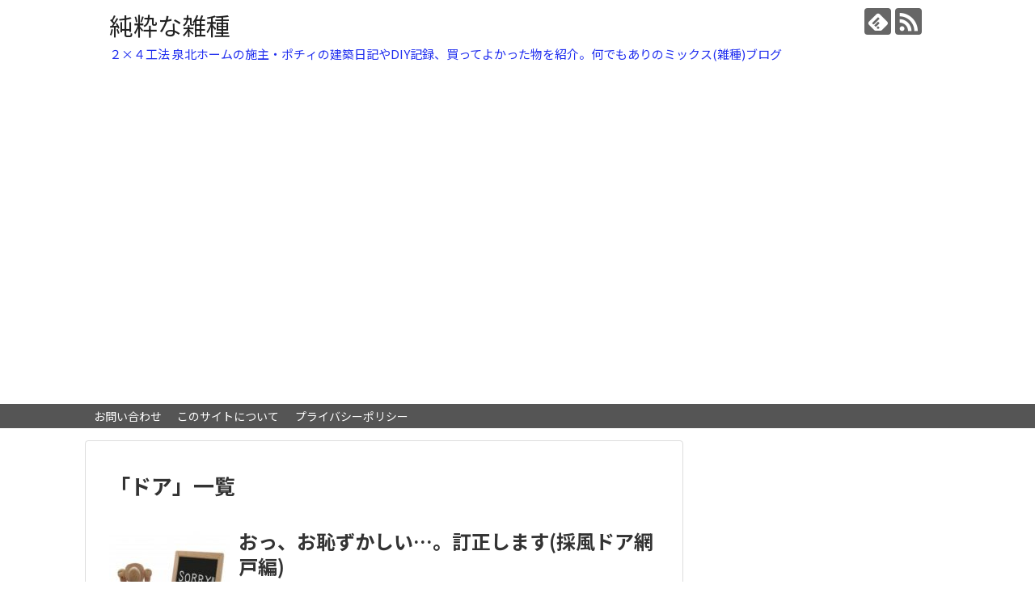

--- FILE ---
content_type: text/html; charset=UTF-8
request_url: https://solairian-boasorte.net/tag/%E3%83%89%E3%82%A2/
body_size: 15805
content:
<!DOCTYPE html>
<html dir="ltr" lang="ja">
<head>
<meta charset="UTF-8">
  <meta name="viewport" content="width=1280, maximum-scale=1, user-scalable=yes">
<link rel="alternate" type="application/rss+xml" title="純粋な雑種 RSS Feed" href="https://solairian-boasorte.net/feed/" />
<link rel="pingback" href="https://solairian-boasorte.net/xmlrpc.php" />
<meta name="robots" content="noindex,follow">
<meta name="description" content="「ドア」の記事一覧です。" />
<meta name="keywords" content="ドア" />
<!-- OGP -->
<meta property="og:type" content="website">
<meta property="og:description" content="「ドア」の記事一覧です。">
<meta property="og:title" content="ドア | 純粋な雑種 | 純粋な雑種">
<meta property="og:url" content="https://solairian-boasorte.net/tag/%e3%82%bb%e3%83%ac%e3%83%83%e3%82%bd%e5%a4%a7%e9%98%aa/">
<meta property="og:site_name" content="純粋な雑種">
<meta property="og:locale" content="ja_JP">
<!-- /OGP -->
<!-- Twitter Card -->
<meta name="twitter:card" content="summary">
<meta name="twitter:description" content="「ドア」の記事一覧です。">
<meta name="twitter:title" content="ドア | 純粋な雑種 | 純粋な雑種">
<meta name="twitter:url" content="https://solairian-boasorte.net/tag/%e3%82%bb%e3%83%ac%e3%83%83%e3%82%bd%e5%a4%a7%e9%98%aa/">
<meta name="twitter:domain" content="solairian-boasorte.net">
<!-- /Twitter Card -->

<script async src="//pagead2.googlesyndication.com/pagead/js/adsbygoogle.js"></script>
<script>
  (adsbygoogle = window.adsbygoogle || []).push({
    google_ad_client: "ca-pub-6167817499035992",
    enable_page_level_ads: true
  });
</script><title>ドア | 純粋な雑種</title>
	<style>img:is([sizes="auto" i], [sizes^="auto," i]) { contain-intrinsic-size: 3000px 1500px }</style>
	
		<!-- All in One SEO 4.8.1.1 - aioseo.com -->
	<meta name="robots" content="noindex, max-snippet:-1, max-image-preview:large, max-video-preview:-1" />
	<meta name="google-site-verification" content="EdzRm_LbBGr5VGaAu-XkauXtcAwzG6qA-jqtbBlm-hc" />
	<link rel="canonical" href="https://solairian-boasorte.net/tag/%e3%83%89%e3%82%a2/" />
	<meta name="generator" content="All in One SEO (AIOSEO) 4.8.1.1" />
		<script type="application/ld+json" class="aioseo-schema">
			{"@context":"https:\/\/schema.org","@graph":[{"@type":"BreadcrumbList","@id":"https:\/\/solairian-boasorte.net\/tag\/%E3%83%89%E3%82%A2\/#breadcrumblist","itemListElement":[{"@type":"ListItem","@id":"https:\/\/solairian-boasorte.net\/#listItem","position":1,"name":"\u5bb6","item":"https:\/\/solairian-boasorte.net\/","nextItem":{"@type":"ListItem","@id":"https:\/\/solairian-boasorte.net\/tag\/%e3%83%89%e3%82%a2\/#listItem","name":"\u30c9\u30a2"}},{"@type":"ListItem","@id":"https:\/\/solairian-boasorte.net\/tag\/%e3%83%89%e3%82%a2\/#listItem","position":2,"name":"\u30c9\u30a2","previousItem":{"@type":"ListItem","@id":"https:\/\/solairian-boasorte.net\/#listItem","name":"\u5bb6"}}]},{"@type":"CollectionPage","@id":"https:\/\/solairian-boasorte.net\/tag\/%E3%83%89%E3%82%A2\/#collectionpage","url":"https:\/\/solairian-boasorte.net\/tag\/%E3%83%89%E3%82%A2\/","name":"\u30c9\u30a2 | \u7d14\u7c8b\u306a\u96d1\u7a2e","inLanguage":"ja","isPartOf":{"@id":"https:\/\/solairian-boasorte.net\/#website"},"breadcrumb":{"@id":"https:\/\/solairian-boasorte.net\/tag\/%E3%83%89%E3%82%A2\/#breadcrumblist"}},{"@type":"Person","@id":"https:\/\/solairian-boasorte.net\/#person","name":"\u30dd\u30c1\u30a3","image":{"@type":"ImageObject","@id":"https:\/\/solairian-boasorte.net\/tag\/%E3%83%89%E3%82%A2\/#personImage","url":"https:\/\/secure.gravatar.com\/avatar\/5ee2b4f6edc5f319c43d13d1069b6292a21ed4868f9676ade850de4fd8e6f6ac?s=96&d=mm&r=g","width":96,"height":96,"caption":"\u30dd\u30c1\u30a3"}},{"@type":"WebSite","@id":"https:\/\/solairian-boasorte.net\/#website","url":"https:\/\/solairian-boasorte.net\/","name":"\u7d14\u7c8b\u306a\u96d1\u7a2e","description":"\uff12\u00d7\uff14\u5de5\u6cd5 \u6cc9\u5317\u30db\u30fc\u30e0\u306e\u65bd\u4e3b\u30fb\u30dd\u30c1\u30a3\u306e\u5efa\u7bc9\u65e5\u8a18\u3084DIY\u8a18\u9332\u3001\u8cb7\u3063\u3066\u3088\u304b\u3063\u305f\u7269\u3092\u7d39\u4ecb\u3002\u4f55\u3067\u3082\u3042\u308a\u306e\u30df\u30c3\u30af\u30b9(\u96d1\u7a2e)\u30d6\u30ed\u30b0","inLanguage":"ja","publisher":{"@id":"https:\/\/solairian-boasorte.net\/#person"}}]}
		</script>
		<!-- All in One SEO -->

<link rel='dns-prefetch' href='//webfonts.xserver.jp' />
<link rel='dns-prefetch' href='//fonts.googleapis.com' />
<link rel='dns-prefetch' href='//v0.wordpress.com' />
<link rel="alternate" type="application/rss+xml" title="純粋な雑種 &raquo; フィード" href="https://solairian-boasorte.net/feed/" />
<link rel="alternate" type="application/rss+xml" title="純粋な雑種 &raquo; コメントフィード" href="https://solairian-boasorte.net/comments/feed/" />
<link rel="alternate" type="application/rss+xml" title="純粋な雑種 &raquo; ドア タグのフィード" href="https://solairian-boasorte.net/tag/%e3%83%89%e3%82%a2/feed/" />
		<!-- This site uses the Google Analytics by MonsterInsights plugin v8.20.1 - Using Analytics tracking - https://www.monsterinsights.com/ -->
		<!-- Note: MonsterInsights is not currently configured on this site. The site owner needs to authenticate with Google Analytics in the MonsterInsights settings panel. -->
					<!-- No tracking code set -->
				<!-- / Google Analytics by MonsterInsights -->
		<script type="text/javascript">
/* <![CDATA[ */
window._wpemojiSettings = {"baseUrl":"https:\/\/s.w.org\/images\/core\/emoji\/16.0.1\/72x72\/","ext":".png","svgUrl":"https:\/\/s.w.org\/images\/core\/emoji\/16.0.1\/svg\/","svgExt":".svg","source":{"concatemoji":"https:\/\/solairian-boasorte.net\/wp-includes\/js\/wp-emoji-release.min.js"}};
/*! This file is auto-generated */
!function(s,n){var o,i,e;function c(e){try{var t={supportTests:e,timestamp:(new Date).valueOf()};sessionStorage.setItem(o,JSON.stringify(t))}catch(e){}}function p(e,t,n){e.clearRect(0,0,e.canvas.width,e.canvas.height),e.fillText(t,0,0);var t=new Uint32Array(e.getImageData(0,0,e.canvas.width,e.canvas.height).data),a=(e.clearRect(0,0,e.canvas.width,e.canvas.height),e.fillText(n,0,0),new Uint32Array(e.getImageData(0,0,e.canvas.width,e.canvas.height).data));return t.every(function(e,t){return e===a[t]})}function u(e,t){e.clearRect(0,0,e.canvas.width,e.canvas.height),e.fillText(t,0,0);for(var n=e.getImageData(16,16,1,1),a=0;a<n.data.length;a++)if(0!==n.data[a])return!1;return!0}function f(e,t,n,a){switch(t){case"flag":return n(e,"\ud83c\udff3\ufe0f\u200d\u26a7\ufe0f","\ud83c\udff3\ufe0f\u200b\u26a7\ufe0f")?!1:!n(e,"\ud83c\udde8\ud83c\uddf6","\ud83c\udde8\u200b\ud83c\uddf6")&&!n(e,"\ud83c\udff4\udb40\udc67\udb40\udc62\udb40\udc65\udb40\udc6e\udb40\udc67\udb40\udc7f","\ud83c\udff4\u200b\udb40\udc67\u200b\udb40\udc62\u200b\udb40\udc65\u200b\udb40\udc6e\u200b\udb40\udc67\u200b\udb40\udc7f");case"emoji":return!a(e,"\ud83e\udedf")}return!1}function g(e,t,n,a){var r="undefined"!=typeof WorkerGlobalScope&&self instanceof WorkerGlobalScope?new OffscreenCanvas(300,150):s.createElement("canvas"),o=r.getContext("2d",{willReadFrequently:!0}),i=(o.textBaseline="top",o.font="600 32px Arial",{});return e.forEach(function(e){i[e]=t(o,e,n,a)}),i}function t(e){var t=s.createElement("script");t.src=e,t.defer=!0,s.head.appendChild(t)}"undefined"!=typeof Promise&&(o="wpEmojiSettingsSupports",i=["flag","emoji"],n.supports={everything:!0,everythingExceptFlag:!0},e=new Promise(function(e){s.addEventListener("DOMContentLoaded",e,{once:!0})}),new Promise(function(t){var n=function(){try{var e=JSON.parse(sessionStorage.getItem(o));if("object"==typeof e&&"number"==typeof e.timestamp&&(new Date).valueOf()<e.timestamp+604800&&"object"==typeof e.supportTests)return e.supportTests}catch(e){}return null}();if(!n){if("undefined"!=typeof Worker&&"undefined"!=typeof OffscreenCanvas&&"undefined"!=typeof URL&&URL.createObjectURL&&"undefined"!=typeof Blob)try{var e="postMessage("+g.toString()+"("+[JSON.stringify(i),f.toString(),p.toString(),u.toString()].join(",")+"));",a=new Blob([e],{type:"text/javascript"}),r=new Worker(URL.createObjectURL(a),{name:"wpTestEmojiSupports"});return void(r.onmessage=function(e){c(n=e.data),r.terminate(),t(n)})}catch(e){}c(n=g(i,f,p,u))}t(n)}).then(function(e){for(var t in e)n.supports[t]=e[t],n.supports.everything=n.supports.everything&&n.supports[t],"flag"!==t&&(n.supports.everythingExceptFlag=n.supports.everythingExceptFlag&&n.supports[t]);n.supports.everythingExceptFlag=n.supports.everythingExceptFlag&&!n.supports.flag,n.DOMReady=!1,n.readyCallback=function(){n.DOMReady=!0}}).then(function(){return e}).then(function(){var e;n.supports.everything||(n.readyCallback(),(e=n.source||{}).concatemoji?t(e.concatemoji):e.wpemoji&&e.twemoji&&(t(e.twemoji),t(e.wpemoji)))}))}((window,document),window._wpemojiSettings);
/* ]]> */
</script>
<link rel='stylesheet' id='simplicity-style-css' href='https://solairian-boasorte.net/wp-content/themes/simplicity2/style.css' type='text/css' media='all' />
<link rel='stylesheet' id='responsive-style-css' href='https://solairian-boasorte.net/wp-content/themes/simplicity2/css/responsive-pc.css' type='text/css' media='all' />
<link rel='stylesheet' id='skin-style-css' href='https://solairian-boasorte.net/wp-content/themes/simplicity2/skins/large-picture-header/style.css' type='text/css' media='all' />
<link rel='stylesheet' id='font-awesome-style-css' href='https://solairian-boasorte.net/wp-content/themes/simplicity2/webfonts/css/font-awesome.min.css' type='text/css' media='all' />
<link rel='stylesheet' id='icomoon-style-css' href='https://solairian-boasorte.net/wp-content/themes/simplicity2/webfonts/icomoon/style.css' type='text/css' media='all' />
<link crossorigin="anonymous" rel='stylesheet' id='google-fonts-notosansjp-css' href='https://fonts.googleapis.com/earlyaccess/notosansjp.css' type='text/css' media='all' />
<link rel='stylesheet' id='extension-style-css' href='https://solairian-boasorte.net/wp-content/themes/simplicity2/css/extension.css' type='text/css' media='all' />
<style id='extension-style-inline-css' type='text/css'>
#site-description{color:#212fef}#sharebar{margin-left:-120px}#h-top{min-height:500px}.ad-space{text-align:center}@media screen and (max-width:639px){.article br{display:block}}body{font-family:'Noto Sans JP'}
</style>
<link rel='stylesheet' id='child-style-css' href='https://solairian-boasorte.net/wp-content/themes/simplicity2-child/style.css' type='text/css' media='all' />
<link rel='stylesheet' id='print-style-css' href='https://solairian-boasorte.net/wp-content/themes/simplicity2/css/print.css' type='text/css' media='print' />
<style id='wp-emoji-styles-inline-css' type='text/css'>

	img.wp-smiley, img.emoji {
		display: inline !important;
		border: none !important;
		box-shadow: none !important;
		height: 1em !important;
		width: 1em !important;
		margin: 0 0.07em !important;
		vertical-align: -0.1em !important;
		background: none !important;
		padding: 0 !important;
	}
</style>
<link rel='stylesheet' id='wp-block-library-css' href='https://solairian-boasorte.net/wp-includes/css/dist/block-library/style.min.css' type='text/css' media='all' />
<style id='wp-block-library-inline-css' type='text/css'>
.has-text-align-justify{text-align:justify;}
</style>
<style id='classic-theme-styles-inline-css' type='text/css'>
/*! This file is auto-generated */
.wp-block-button__link{color:#fff;background-color:#32373c;border-radius:9999px;box-shadow:none;text-decoration:none;padding:calc(.667em + 2px) calc(1.333em + 2px);font-size:1.125em}.wp-block-file__button{background:#32373c;color:#fff;text-decoration:none}
</style>
<link rel='stylesheet' id='mediaelement-css' href='https://solairian-boasorte.net/wp-includes/js/mediaelement/mediaelementplayer-legacy.min.css' type='text/css' media='all' />
<link rel='stylesheet' id='wp-mediaelement-css' href='https://solairian-boasorte.net/wp-includes/js/mediaelement/wp-mediaelement.min.css' type='text/css' media='all' />
<style id='global-styles-inline-css' type='text/css'>
:root{--wp--preset--aspect-ratio--square: 1;--wp--preset--aspect-ratio--4-3: 4/3;--wp--preset--aspect-ratio--3-4: 3/4;--wp--preset--aspect-ratio--3-2: 3/2;--wp--preset--aspect-ratio--2-3: 2/3;--wp--preset--aspect-ratio--16-9: 16/9;--wp--preset--aspect-ratio--9-16: 9/16;--wp--preset--color--black: #000000;--wp--preset--color--cyan-bluish-gray: #abb8c3;--wp--preset--color--white: #ffffff;--wp--preset--color--pale-pink: #f78da7;--wp--preset--color--vivid-red: #cf2e2e;--wp--preset--color--luminous-vivid-orange: #ff6900;--wp--preset--color--luminous-vivid-amber: #fcb900;--wp--preset--color--light-green-cyan: #7bdcb5;--wp--preset--color--vivid-green-cyan: #00d084;--wp--preset--color--pale-cyan-blue: #8ed1fc;--wp--preset--color--vivid-cyan-blue: #0693e3;--wp--preset--color--vivid-purple: #9b51e0;--wp--preset--gradient--vivid-cyan-blue-to-vivid-purple: linear-gradient(135deg,rgba(6,147,227,1) 0%,rgb(155,81,224) 100%);--wp--preset--gradient--light-green-cyan-to-vivid-green-cyan: linear-gradient(135deg,rgb(122,220,180) 0%,rgb(0,208,130) 100%);--wp--preset--gradient--luminous-vivid-amber-to-luminous-vivid-orange: linear-gradient(135deg,rgba(252,185,0,1) 0%,rgba(255,105,0,1) 100%);--wp--preset--gradient--luminous-vivid-orange-to-vivid-red: linear-gradient(135deg,rgba(255,105,0,1) 0%,rgb(207,46,46) 100%);--wp--preset--gradient--very-light-gray-to-cyan-bluish-gray: linear-gradient(135deg,rgb(238,238,238) 0%,rgb(169,184,195) 100%);--wp--preset--gradient--cool-to-warm-spectrum: linear-gradient(135deg,rgb(74,234,220) 0%,rgb(151,120,209) 20%,rgb(207,42,186) 40%,rgb(238,44,130) 60%,rgb(251,105,98) 80%,rgb(254,248,76) 100%);--wp--preset--gradient--blush-light-purple: linear-gradient(135deg,rgb(255,206,236) 0%,rgb(152,150,240) 100%);--wp--preset--gradient--blush-bordeaux: linear-gradient(135deg,rgb(254,205,165) 0%,rgb(254,45,45) 50%,rgb(107,0,62) 100%);--wp--preset--gradient--luminous-dusk: linear-gradient(135deg,rgb(255,203,112) 0%,rgb(199,81,192) 50%,rgb(65,88,208) 100%);--wp--preset--gradient--pale-ocean: linear-gradient(135deg,rgb(255,245,203) 0%,rgb(182,227,212) 50%,rgb(51,167,181) 100%);--wp--preset--gradient--electric-grass: linear-gradient(135deg,rgb(202,248,128) 0%,rgb(113,206,126) 100%);--wp--preset--gradient--midnight: linear-gradient(135deg,rgb(2,3,129) 0%,rgb(40,116,252) 100%);--wp--preset--font-size--small: 13px;--wp--preset--font-size--medium: 20px;--wp--preset--font-size--large: 36px;--wp--preset--font-size--x-large: 42px;--wp--preset--spacing--20: 0.44rem;--wp--preset--spacing--30: 0.67rem;--wp--preset--spacing--40: 1rem;--wp--preset--spacing--50: 1.5rem;--wp--preset--spacing--60: 2.25rem;--wp--preset--spacing--70: 3.38rem;--wp--preset--spacing--80: 5.06rem;--wp--preset--shadow--natural: 6px 6px 9px rgba(0, 0, 0, 0.2);--wp--preset--shadow--deep: 12px 12px 50px rgba(0, 0, 0, 0.4);--wp--preset--shadow--sharp: 6px 6px 0px rgba(0, 0, 0, 0.2);--wp--preset--shadow--outlined: 6px 6px 0px -3px rgba(255, 255, 255, 1), 6px 6px rgba(0, 0, 0, 1);--wp--preset--shadow--crisp: 6px 6px 0px rgba(0, 0, 0, 1);}:where(.is-layout-flex){gap: 0.5em;}:where(.is-layout-grid){gap: 0.5em;}body .is-layout-flex{display: flex;}.is-layout-flex{flex-wrap: wrap;align-items: center;}.is-layout-flex > :is(*, div){margin: 0;}body .is-layout-grid{display: grid;}.is-layout-grid > :is(*, div){margin: 0;}:where(.wp-block-columns.is-layout-flex){gap: 2em;}:where(.wp-block-columns.is-layout-grid){gap: 2em;}:where(.wp-block-post-template.is-layout-flex){gap: 1.25em;}:where(.wp-block-post-template.is-layout-grid){gap: 1.25em;}.has-black-color{color: var(--wp--preset--color--black) !important;}.has-cyan-bluish-gray-color{color: var(--wp--preset--color--cyan-bluish-gray) !important;}.has-white-color{color: var(--wp--preset--color--white) !important;}.has-pale-pink-color{color: var(--wp--preset--color--pale-pink) !important;}.has-vivid-red-color{color: var(--wp--preset--color--vivid-red) !important;}.has-luminous-vivid-orange-color{color: var(--wp--preset--color--luminous-vivid-orange) !important;}.has-luminous-vivid-amber-color{color: var(--wp--preset--color--luminous-vivid-amber) !important;}.has-light-green-cyan-color{color: var(--wp--preset--color--light-green-cyan) !important;}.has-vivid-green-cyan-color{color: var(--wp--preset--color--vivid-green-cyan) !important;}.has-pale-cyan-blue-color{color: var(--wp--preset--color--pale-cyan-blue) !important;}.has-vivid-cyan-blue-color{color: var(--wp--preset--color--vivid-cyan-blue) !important;}.has-vivid-purple-color{color: var(--wp--preset--color--vivid-purple) !important;}.has-black-background-color{background-color: var(--wp--preset--color--black) !important;}.has-cyan-bluish-gray-background-color{background-color: var(--wp--preset--color--cyan-bluish-gray) !important;}.has-white-background-color{background-color: var(--wp--preset--color--white) !important;}.has-pale-pink-background-color{background-color: var(--wp--preset--color--pale-pink) !important;}.has-vivid-red-background-color{background-color: var(--wp--preset--color--vivid-red) !important;}.has-luminous-vivid-orange-background-color{background-color: var(--wp--preset--color--luminous-vivid-orange) !important;}.has-luminous-vivid-amber-background-color{background-color: var(--wp--preset--color--luminous-vivid-amber) !important;}.has-light-green-cyan-background-color{background-color: var(--wp--preset--color--light-green-cyan) !important;}.has-vivid-green-cyan-background-color{background-color: var(--wp--preset--color--vivid-green-cyan) !important;}.has-pale-cyan-blue-background-color{background-color: var(--wp--preset--color--pale-cyan-blue) !important;}.has-vivid-cyan-blue-background-color{background-color: var(--wp--preset--color--vivid-cyan-blue) !important;}.has-vivid-purple-background-color{background-color: var(--wp--preset--color--vivid-purple) !important;}.has-black-border-color{border-color: var(--wp--preset--color--black) !important;}.has-cyan-bluish-gray-border-color{border-color: var(--wp--preset--color--cyan-bluish-gray) !important;}.has-white-border-color{border-color: var(--wp--preset--color--white) !important;}.has-pale-pink-border-color{border-color: var(--wp--preset--color--pale-pink) !important;}.has-vivid-red-border-color{border-color: var(--wp--preset--color--vivid-red) !important;}.has-luminous-vivid-orange-border-color{border-color: var(--wp--preset--color--luminous-vivid-orange) !important;}.has-luminous-vivid-amber-border-color{border-color: var(--wp--preset--color--luminous-vivid-amber) !important;}.has-light-green-cyan-border-color{border-color: var(--wp--preset--color--light-green-cyan) !important;}.has-vivid-green-cyan-border-color{border-color: var(--wp--preset--color--vivid-green-cyan) !important;}.has-pale-cyan-blue-border-color{border-color: var(--wp--preset--color--pale-cyan-blue) !important;}.has-vivid-cyan-blue-border-color{border-color: var(--wp--preset--color--vivid-cyan-blue) !important;}.has-vivid-purple-border-color{border-color: var(--wp--preset--color--vivid-purple) !important;}.has-vivid-cyan-blue-to-vivid-purple-gradient-background{background: var(--wp--preset--gradient--vivid-cyan-blue-to-vivid-purple) !important;}.has-light-green-cyan-to-vivid-green-cyan-gradient-background{background: var(--wp--preset--gradient--light-green-cyan-to-vivid-green-cyan) !important;}.has-luminous-vivid-amber-to-luminous-vivid-orange-gradient-background{background: var(--wp--preset--gradient--luminous-vivid-amber-to-luminous-vivid-orange) !important;}.has-luminous-vivid-orange-to-vivid-red-gradient-background{background: var(--wp--preset--gradient--luminous-vivid-orange-to-vivid-red) !important;}.has-very-light-gray-to-cyan-bluish-gray-gradient-background{background: var(--wp--preset--gradient--very-light-gray-to-cyan-bluish-gray) !important;}.has-cool-to-warm-spectrum-gradient-background{background: var(--wp--preset--gradient--cool-to-warm-spectrum) !important;}.has-blush-light-purple-gradient-background{background: var(--wp--preset--gradient--blush-light-purple) !important;}.has-blush-bordeaux-gradient-background{background: var(--wp--preset--gradient--blush-bordeaux) !important;}.has-luminous-dusk-gradient-background{background: var(--wp--preset--gradient--luminous-dusk) !important;}.has-pale-ocean-gradient-background{background: var(--wp--preset--gradient--pale-ocean) !important;}.has-electric-grass-gradient-background{background: var(--wp--preset--gradient--electric-grass) !important;}.has-midnight-gradient-background{background: var(--wp--preset--gradient--midnight) !important;}.has-small-font-size{font-size: var(--wp--preset--font-size--small) !important;}.has-medium-font-size{font-size: var(--wp--preset--font-size--medium) !important;}.has-large-font-size{font-size: var(--wp--preset--font-size--large) !important;}.has-x-large-font-size{font-size: var(--wp--preset--font-size--x-large) !important;}
:where(.wp-block-post-template.is-layout-flex){gap: 1.25em;}:where(.wp-block-post-template.is-layout-grid){gap: 1.25em;}
:where(.wp-block-columns.is-layout-flex){gap: 2em;}:where(.wp-block-columns.is-layout-grid){gap: 2em;}
:root :where(.wp-block-pullquote){font-size: 1.5em;line-height: 1.6;}
</style>
<link rel='stylesheet' id='toc-screen-css' href='https://solairian-boasorte.net/wp-content/plugins/table-of-contents-plus/screen.min.css' type='text/css' media='all' />
<style id='akismet-widget-style-inline-css' type='text/css'>

			.a-stats {
				--akismet-color-mid-green: #357b49;
				--akismet-color-white: #fff;
				--akismet-color-light-grey: #f6f7f7;

				max-width: 350px;
				width: auto;
			}

			.a-stats * {
				all: unset;
				box-sizing: border-box;
			}

			.a-stats strong {
				font-weight: 600;
			}

			.a-stats a.a-stats__link,
			.a-stats a.a-stats__link:visited,
			.a-stats a.a-stats__link:active {
				background: var(--akismet-color-mid-green);
				border: none;
				box-shadow: none;
				border-radius: 8px;
				color: var(--akismet-color-white);
				cursor: pointer;
				display: block;
				font-family: -apple-system, BlinkMacSystemFont, 'Segoe UI', 'Roboto', 'Oxygen-Sans', 'Ubuntu', 'Cantarell', 'Helvetica Neue', sans-serif;
				font-weight: 500;
				padding: 12px;
				text-align: center;
				text-decoration: none;
				transition: all 0.2s ease;
			}

			/* Extra specificity to deal with TwentyTwentyOne focus style */
			.widget .a-stats a.a-stats__link:focus {
				background: var(--akismet-color-mid-green);
				color: var(--akismet-color-white);
				text-decoration: none;
			}

			.a-stats a.a-stats__link:hover {
				filter: brightness(110%);
				box-shadow: 0 4px 12px rgba(0, 0, 0, 0.06), 0 0 2px rgba(0, 0, 0, 0.16);
			}

			.a-stats .count {
				color: var(--akismet-color-white);
				display: block;
				font-size: 1.5em;
				line-height: 1.4;
				padding: 0 13px;
				white-space: nowrap;
			}
		
</style>
<link rel='stylesheet' id='amazonjs-css' href='https://solairian-boasorte.net/wp-content/plugins/amazonjs/css/amazonjs.css' type='text/css' media='all' />
<link rel='stylesheet' id='jetpack_css-css' href='https://solairian-boasorte.net/wp-content/plugins/jetpack/css/jetpack.css' type='text/css' media='all' />
<script type="text/javascript" src="https://solairian-boasorte.net/wp-includes/js/jquery/jquery.min.js" id="jquery-core-js"></script>
<script type="text/javascript" src="https://solairian-boasorte.net/wp-includes/js/jquery/jquery-migrate.min.js" id="jquery-migrate-js"></script>
<script type="text/javascript" src="//webfonts.xserver.jp/js/xserverv3.js?fadein=0" id="typesquare_std-js"></script>

<link rel="stylesheet" href="https://solairian-boasorte.net/wp-content/plugins/count-per-day/counter.css" type="text/css" />
<style type='text/css'>img#wpstats{display:none}</style>
		<style type="text/css">.broken_link, a.broken_link {
	text-decoration: line-through;
}</style><!-- この URL で利用できる AMP HTML バージョンはありません。 --><link rel="icon" href="https://solairian-boasorte.net/wp-content/uploads/cropped-peanuts-pi-727cc72746b75dc49cad8b0312aca24b-40c157bb6f-2-e1505917288394-100x100.jpg" sizes="32x32" />
<link rel="icon" href="https://solairian-boasorte.net/wp-content/uploads/cropped-peanuts-pi-727cc72746b75dc49cad8b0312aca24b-40c157bb6f-2-e1505917288394-300x300.jpg" sizes="192x192" />
<link rel="apple-touch-icon" href="https://solairian-boasorte.net/wp-content/uploads/cropped-peanuts-pi-727cc72746b75dc49cad8b0312aca24b-40c157bb6f-2-e1505917288394-300x300.jpg" />
<meta name="msapplication-TileImage" content="https://solairian-boasorte.net/wp-content/uploads/cropped-peanuts-pi-727cc72746b75dc49cad8b0312aca24b-40c157bb6f-2-e1505917288394-300x300.jpg" />
<style id="sccss">.cstmreba {
	width: 98%;
	height:auto;
	margin:36px 0;
	font-family:'Lucida Grande','Hiragino Kaku Gothic ProN',Helvetica, Meiryo, sans-serif;
	line-height: 1.5;
	word-wrap: break-word;
	box-sizing: border-box;
	display: block;
}
.cstmreba a {
	transition: 0.8s ;
	color:#285EFF; /* テキストリンクカラー */
}
.cstmreba a:hover {
	color:#FFCA28; /* テキストリンクカラー(マウスオーバー時) */
}
.booklink-box, .kaerebalink-box, .tomarebalink-box {
	width: 100%;
	background-color: #fff;  /* 全体の背景カラー */
	overflow: hidden;
	border-radius: 0px;
	box-sizing: border-box;
	padding: 12px 8px;
}
/* サムネイル画像ボックス */
.booklink-image,
.kaerebalink-image,
.tomarebalink-image {
	width:150px;
	float:left;
	margin:0 14px 0 0;
	text-align: center;
}
.booklink-image a,
.kaerebalink-image a,
.tomarebalink-image a {
	width:100%;
	display:block;
}
/* サムネイル画像 */
.booklink-image a img, .kaerebalink-image a img, .tomarebalink-image a img {
	margin:0 ;
	padding: 0;
	text-align:center;
}
.booklink-info, .kaerebalink-info, .tomarebalink-info {
	overflow:hidden;
	line-height:170%;
	color: #333;
}
/* infoボックス内リンク下線非表示 */
.booklink-info a,
.kaerebalink-info a,
.tomarebalink-info a {
	text-decoration: none;	
}
/* 作品・商品・ホテル名 リンク */
.booklink-name>a,
.kaerebalink-name>a,
.tomarebalink-name>a {
	border-bottom: 1px dotted ;
	font-size:16px;
}
/* powered by */
.booklink-powered-date,
.kaerebalink-powered-date,
.tomarebalink-powered-date {
	font-size:10px;
	line-height:150%;
}
.booklink-powered-date a,
.kaerebalink-powered-date a,
.tomarebalink-powered-date a {
	border-bottom: 1px dotted ;
	color: #333;
}
.booklink-powered-date a:hover,
.kaerebalink-powered-date a:hover,
.tomarebalink-powered-date a:hover {
	color:#333;
}
/* 著者・住所 */
.booklink-detail, .kaerebalink-detail, .tomarebalink-address {
	font-size:12px;
}
.kaerebalink-link1 img, .booklink-link2 img, .tomarebalink-link1 img {
	display:none !important;
}
.kaerebalink-link1, .booklink-link2, .tomarebalink-link1 {
	display: inline-block;
	width: 100%;
	margin-top: 5px;
}
.booklink-link2>div, 
.kaerebalink-link1>div, 
.tomarebalink-link1>div {
	float:left;
	width:31%;
	min-width:125px;
	margin:0.5% 1%;
}
/***** ボタンデザインここから ******/
.booklink-link2 a, 
.kaerebalink-link1 a,
.tomarebalink-link1 a {
	width: 100%;
	display: inline-block;
	text-align: center;
	box-sizing: border-box;
	font-size: 13px;
	font-weight: bold;
	line-height: 180%;
	padding:3% 1%;
	margin: 1px 0;
	border-radius: 4px;
	box-shadow: 0 2px 0 #ccc;
	background: -moz-linear-gradient(top,#fafafa,#EEE);
	background: -webkit-gradient(linear, left top, left bottom, from(#fafafa), to(#eee));
}
.booklink-link2 a:hover,
.kaerebalink-link1 a:hover,
.tomarebalink-link1 a:hover {
	text-decoration: underline;
}
/* トマレバ */
.tomarebalink-link1 .shoplinkrakuten a { color: #76ae25; }/* 楽天トラベル */
.tomarebalink-link1 .shoplinkjalan a { color: #ff7a15; }/* じゃらん */
.tomarebalink-link1 .shoplinkjtb a { color: #c81528; }/* JTB */
.tomarebalink-link1 .shoplinkknt a { color: #0b499d; }/* KNT */
.tomarebalink-link1 .shoplinkikyu a { color: #bf9500; }/* 一休 */
.tomarebalink-link1 .shoplinkrurubu a { color: #000066; }/* るるぶ */
.tomarebalink-link1 .shoplinkyahoo a { color: #ff0033; }/* Yahoo!トラベル */
/* カエレバ */
.kaerebalink-link1 .shoplinkyahoo a {color:#ff0033;} /* Yahoo!ショッピング */
.kaerebalink-link1 .shoplinkbellemaison a { color:#84be24 ; }	/* ベルメゾン */
.kaerebalink-link1 .shoplinkcecile a { color:#8d124b; } /* セシール */ 
.kaerebalink-link1 .shoplinkkakakucom a {color:#314995;} /* 価格コム */
/* ヨメレバ */
.booklink-link2 .shoplinkkindle a { color:#007dcd;} /* Kindle */
.booklink-link2 .shoplinkrakukobo a{ color:#d50000; } /* 楽天kobo */
.booklink-link2  .shoplinkbk1 a { color:#0085cd; } /* honto */
.booklink-link2 .shoplinkehon a { color:#2a2c6d; } /* ehon */
.booklink-link2 .shoplinkkino a { color:#003e92; } /* 紀伊國屋書店 */
.booklink-link2 .shoplinktoshokan a { color:#333333; } /* 図書館 */
/* カエレバ・ヨメレバ共通 */
.kaerebalink-link1 .shoplinkamazon a, 
.booklink-link2 .shoplinkamazon a { color:#FF9901; } /* Amazon */
.kaerebalink-link1 .shoplinkrakuten a , 
.booklink-link2 .shoplinkrakuten a { color: #c20004; } /* 楽天 */
.kaerebalink-link1 .shoplinkseven a, 
.booklink-link2 .shoplinkseven a { color:#225496;} /* 7net */
/***** ボタンデザインここまで ******/
.booklink-footer {
	clear:both;
}
/***  解像度480px以下のスタイル ***/
@media screen and (max-width:480px){
.booklink-image,
.kaerebalink-image,
.tomarebalink-image {
	width:100%;
	float:none;
}
.booklink-link2>div, 
.kaerebalink-link1>div, 
.tomarebalink-link1>div {
	width: 49%;
	margin: 0.5%;
}
.booklink-info,
.kaerebalink-info,
.tomarebalink-info {
	text-align:center;
	padding-bottom: 1px;
}
}</style></head>
  <body class="archive tag tag-118 wp-theme-simplicity2 wp-child-theme-simplicity2-child" itemscope itemtype="http://schema.org/WebPage">
    <div id="container">

      <!-- header -->
      <header itemscope itemtype="http://schema.org/WPHeader">
        <div id="header" class="clearfix">
          <div id="header-in">

                        <div id="h-top">
              <!-- モバイルメニュー表示用のボタン -->
<div id="mobile-menu">
  <a id="mobile-menu-toggle" href="#"><span class="fa fa-bars fa-2x"></span></a>
</div>

              <div class="alignleft top-title-catchphrase">
                <!-- サイトのタイトル -->
<p id="site-title" itemscope itemtype="http://schema.org/Organization">
  <a href="https://solairian-boasorte.net/">純粋な雑種</a></p>
<!-- サイトの概要 -->
<p id="site-description">
  ２×４工法 泉北ホームの施主・ポチィの建築日記やDIY記録、買ってよかった物を紹介。何でもありのミックス(雑種)ブログ</p>
              </div>

              <div class="alignright top-sns-follows">
                                <!-- SNSページ -->
<div class="sns-pages">
<p class="sns-follow-msg">フォローする</p>
<ul class="snsp">
<li class="feedly-page"><a href="//feedly.com/i/subscription/feed/https://solairian-boasorte.net/feed/" target="blank" title="feedlyで更新情報を購読" rel="nofollow"><span class="icon-feedly-logo"></span></a></li><li class="rss-page"><a href="https://solairian-boasorte.net/feed/" target="_blank" title="RSSで更新情報をフォロー" rel="nofollow"><span class="icon-rss-logo"></span></a></li>  </ul>
</div>
                              </div>

            </div><!-- /#h-top -->
          </div><!-- /#header-in -->
        </div><!-- /#header -->
      </header>

      <!-- Navigation -->
<nav itemscope itemtype="http://schema.org/SiteNavigationElement">
  <div id="navi">
      	<div id="navi-in">
      <div class="menu"><ul>
<li class="page_item page-item-1508"><a href="https://solairian-boasorte.net/%e3%81%8a%e5%95%8f%e3%81%84%e5%90%88%e3%82%8f%e3%81%9b/">お問い合わせ</a></li>
<li class="page_item page-item-1510"><a href="https://solairian-boasorte.net/%e3%81%93%e3%81%ae%e3%82%b5%e3%82%a4%e3%83%88%e3%81%ab%e3%81%a4%e3%81%84%e3%81%a6/">このサイトについて</a></li>
<li class="page_item page-item-1499"><a href="https://solairian-boasorte.net/%e3%83%97%e3%83%a9%e3%82%a4%e3%83%90%e3%82%b7%e3%83%bc%e3%83%9d%e3%83%aa%e3%82%b7%e3%83%bc/">プライバシーポリシー</a></li>
</ul></div>
    </div><!-- /#navi-in -->
  </div><!-- /#navi -->
</nav>
<!-- /Navigation -->
      <!-- 本体部分 -->
      <div id="body">
        <div id="body-in" class="cf">

          
          <!-- main -->
          <main itemscope itemprop="mainContentOfPage">
            <div id="main" itemscope itemtype="http://schema.org/Blog">

  <h1 id="archive-title"><span class="archive-title-pb">「</span><span class="archive-title-text">ドア</span><span class="archive-title-pa">」</span><span class="archive-title-list-text">一覧</span></h1>


  <div class="ad-space ad-space-top">
  <div class="ad-label">スポンサーリンク</div>
          </div>




<div id="list">
<!-- 記事一覧 -->
<a class="hover-card" href="https://solairian-boasorte.net/kenchiku-correction-back-entrance/"><article id="post-3816" class="entry cf entry-card post-3816 post type-post status-publish format-standard has-post-thumbnail category-after category-kenchiku-diary tag-61 tag-118 tag-116 tag-117 tag-120 tag-119 tag-115 tag-114">
  <figure class="entry-thumb">
                  <img width="150" height="150" src="https://solairian-boasorte.net/wp-content/uploads/2018/02/sorry-150x150.jpg" class="entry-thumnail wp-post-image" alt="" decoding="async" srcset="https://solairian-boasorte.net/wp-content/uploads/2018/02/sorry-150x150.jpg 150w, https://solairian-boasorte.net/wp-content/uploads/2018/02/sorry-100x100.jpg 100w, https://solairian-boasorte.net/wp-content/uploads/2018/02/sorry.jpg 300w" sizes="(max-width: 150px) 100vw, 150px" data-attachment-id="3832" data-permalink="https://solairian-boasorte.net/kenchiku-correction-back-entrance/sorry/" data-orig-file="https://solairian-boasorte.net/wp-content/uploads/2018/02/sorry.jpg" data-orig-size="300,300" data-comments-opened="1" data-image-meta="{&quot;aperture&quot;:&quot;0&quot;,&quot;credit&quot;:&quot;&quot;,&quot;camera&quot;:&quot;&quot;,&quot;caption&quot;:&quot;&quot;,&quot;created_timestamp&quot;:&quot;0&quot;,&quot;copyright&quot;:&quot;&quot;,&quot;focal_length&quot;:&quot;0&quot;,&quot;iso&quot;:&quot;0&quot;,&quot;shutter_speed&quot;:&quot;0&quot;,&quot;title&quot;:&quot;&quot;,&quot;orientation&quot;:&quot;1&quot;}" data-image-title="ごめんなさい" data-image-description="" data-image-caption="" data-medium-file="https://solairian-boasorte.net/wp-content/uploads/2018/02/sorry.jpg" data-large-file="https://solairian-boasorte.net/wp-content/uploads/2018/02/sorry.jpg" />
            </figure><!-- /.entry-thumb -->

  <div class="entry-card-content">
  <header>
    <h2>おっ、お恥ずかしい…。訂正します(採風ドア網戸編)</h2>
    <p class="post-meta">
            <span class="post-date"><span class="fa fa-clock-o fa-fw"></span><span class="published">2018/2/13</span></span>
      
      <span class="category"><span class="fa fa-folder fa-fw"></span>家を買う 第７章(～住んでみて)<span class="category-separator">, </span>建築日記</span>

      
      
    </p><!-- /.post-meta -->
      </header>
  <p class="entry-snippet">ポチィです、どもっ！





やりました、セレッソ大阪まずは１冠です！



前回投稿した記事の富士ゼロックススーパー...</p>

    <footer>
    <p class="entry-read">記事を読む</p>
  </footer>
  
</div><!-- /.entry-card-content -->
</article></a>  <div class="clear"></div>
</div><!-- /#list -->

  <!-- 文章下広告 -->
                     <div class="ad-article-bottom ad-space">
          <div class="ad-label">スポンサーリンク</div>
          <div class="ad-left ad-pc adsense-336"><div class="widget-ad">レクタングル広告（大）</div>				<div class="classic-text-widget"><script async src="//pagead2.googlesyndication.com/pagead/js/adsbygoogle.js"></script>
<!-- simplicityレクタングル広告（大） -->
<ins class="adsbygoogle"
     style="display:inline-block;width:336px;height:280px"
     data-ad-client="ca-pub-6167817499035992"
     data-ad-slot="1240370962"></ins>
<script>
(adsbygoogle = window.adsbygoogle || []).push({});
</script></div>
			</div>
          <div class="ad-right ad-pc adsense-336"><div class="widget-ad">レクタングル広告（大）</div>				<div class="classic-text-widget"><script async src="//pagead2.googlesyndication.com/pagead/js/adsbygoogle.js"></script>
<!-- simplicityレクタングル広告（大） -->
<ins class="adsbygoogle"
     style="display:inline-block;width:336px;height:280px"
     data-ad-client="ca-pub-6167817499035992"
     data-ad-slot="1240370962"></ins>
<script>
(adsbygoogle = window.adsbygoogle || []).push({});
</script></div>
			</div>
          <div class="clear"></div>
        </div>
            
<div id="widget-index-bottom" class="widgets"><aside id="pc_double_ads-3" class="widget-index-bottom widget_pc_double_ads">      <div class="ad-article-bottom ad-space ad-widget">
        <div class="ad-label">スポンサーリンク</div>
        <div class="ad-left ad-pc adsense-336"><script async src="//pagead2.googlesyndication.com/pagead/js/adsbygoogle.js"></script>
<!-- 固定ページ本文下左 -->
<ins class="adsbygoogle"
     style="display:inline-block;width:336px;height:280px"
     data-ad-client="ca-pub-6167817499035992"
     data-ad-slot="4134509454"></ins>
<script>
(adsbygoogle = window.adsbygoogle || []).push({});
</script></div>
        <div class="ad-right ad-pc adsense-336"><script async src="//pagead2.googlesyndication.com/pagead/js/adsbygoogle.js"></script>
<!-- 固定ページ本文下右 -->
<ins class="adsbygoogle"
     style="display:inline-block;width:336px;height:280px"
     data-ad-client="ca-pub-6167817499035992"
     data-ad-slot="8089232184"></ins>
<script>
(adsbygoogle = window.adsbygoogle || []).push({});
</script></div>
        <div class="clear"></div>
      </div>
      </aside>  </div>

            </div><!-- /#main -->
          </main>
        <!-- sidebar -->
<div id="sidebar" role="complementary">
    
  <div id="sidebar-widget">
  <!-- ウイジェット -->
  <aside id="pc_ad-3" class="widget widget_pc_ad">      <div class="ad-space ad-widget">
        <div class="ad-label">スポンサーリンク</div>
        <div class="ad-responsive ad-pc adsense-336"><script async src="//pagead2.googlesyndication.com/pagead/js/adsbygoogle.js"></script>
<!-- サイドバー上 -->
<ins class="adsbygoogle"
     style="display:inline-block;width:300px;height:600px"
     data-ad-client="ca-pub-6167817499035992"
     data-ad-slot="9346117340"></ins>
<script>
(adsbygoogle = window.adsbygoogle || []).push({});
</script></div>
      </div>
      </aside>        <aside id="search-2" class="widget widget_search"><form method="get" id="searchform" action="https://solairian-boasorte.net/">
	<input type="text" placeholder="ブログ内を検索" name="s" id="s">
	<input type="submit" id="searchsubmit" value="">
</form></aside><aside id="categories-2" class="widget widget_categories"><h3 class="widget_title sidebar_widget_title">カテゴリ</h3><form action="https://solairian-boasorte.net" method="get"><label class="screen-reader-text" for="cat">カテゴリ</label><select  name='cat' id='cat' class='postform'>
	<option value='-1'>カテゴリーを選択</option>
	<option class="level-0" value="15">DIY日記&nbsp;&nbsp;(3)</option>
	<option class="level-0" value="67">MONO日記&nbsp;&nbsp;(3)</option>
	<option class="level-1" value="68">&nbsp;&nbsp;&nbsp;MONO家具&nbsp;&nbsp;(2)</option>
	<option class="level-1" value="69">&nbsp;&nbsp;&nbsp;MONO食べ物&nbsp;&nbsp;(1)</option>
	<option class="level-0" value="2">はじめの第一歩&nbsp;&nbsp;(1)</option>
	<option class="level-0" value="7">フットボール(サッカー)&nbsp;&nbsp;(7)</option>
	<option class="level-1" value="47">&nbsp;&nbsp;&nbsp;セレッソ大阪&nbsp;&nbsp;(6)</option>
	<option class="level-0" value="3">建築日記&nbsp;&nbsp;(141)</option>
	<option class="level-1" value="4">&nbsp;&nbsp;&nbsp;家を買う 序章(家探し～注文住宅決定)&nbsp;&nbsp;(27)</option>
	<option class="level-1" value="53">&nbsp;&nbsp;&nbsp;家を買う 番外編&nbsp;&nbsp;(13)</option>
	<option class="level-1" value="9">&nbsp;&nbsp;&nbsp;家を買う 第１章(～契約)&nbsp;&nbsp;(24)</option>
	<option class="level-1" value="49">&nbsp;&nbsp;&nbsp;家を買う 第３章(～設計打ち合わせ)&nbsp;&nbsp;(1)</option>
	<option class="level-1" value="51">&nbsp;&nbsp;&nbsp;家を買う 第４章(～IC打ち合わせ)&nbsp;&nbsp;(5)</option>
	<option class="level-1" value="52">&nbsp;&nbsp;&nbsp;家を買う 第５章(～建築工事)&nbsp;&nbsp;(45)</option>
	<option class="level-1" value="45">&nbsp;&nbsp;&nbsp;家を買う 第６章(～外構工事)&nbsp;&nbsp;(3)</option>
	<option class="level-1" value="16">&nbsp;&nbsp;&nbsp;家を買う 第７章(～住んでみて)&nbsp;&nbsp;(11)</option>
	<option class="level-0" value="5">日常&nbsp;&nbsp;(18)</option>
	<option class="level-1" value="43">&nbsp;&nbsp;&nbsp;ニュース・小ネタ&nbsp;&nbsp;(1)</option>
	<option class="level-1" value="46">&nbsp;&nbsp;&nbsp;プライベート&nbsp;&nbsp;(13)</option>
	<option class="level-1" value="6">&nbsp;&nbsp;&nbsp;家族&nbsp;&nbsp;(4)</option>
	<option class="level-0" value="70">色々な説明書&nbsp;&nbsp;(3)</option>
	<option class="level-0" value="8">豆知識&nbsp;&nbsp;(35)</option>
	<option class="level-1" value="44">&nbsp;&nbsp;&nbsp;ネット&nbsp;&nbsp;(1)</option>
	<option class="level-1" value="42">&nbsp;&nbsp;&nbsp;不動産・建築&nbsp;&nbsp;(28)</option>
	<option class="level-0" value="11">買ってよかった オススメ&nbsp;&nbsp;(5)</option>
	<option class="level-1" value="37">&nbsp;&nbsp;&nbsp;キッチン用品・家電&nbsp;&nbsp;(4)</option>
	<option class="level-1" value="133">&nbsp;&nbsp;&nbsp;食べ物・飲み物&nbsp;&nbsp;(1)</option>
</select>
</form><script type="text/javascript">
/* <![CDATA[ */

(function() {
	var dropdown = document.getElementById( "cat" );
	function onCatChange() {
		if ( dropdown.options[ dropdown.selectedIndex ].value > 0 ) {
			dropdown.parentNode.submit();
		}
	}
	dropdown.onchange = onCatChange;
})();

/* ]]> */
</script>
</aside>
		<aside id="recent-posts-2" class="widget widget_recent_entries">
		<h3 class="widget_title sidebar_widget_title">最近の投稿</h3>
		<ul>
											<li>
					<a href="https://solairian-boasorte.net/bestbuy-fujiya-countrymaamroll/">あれ？なんで売っているん？念願の不二家『カントリーマアムロール』を食べてみた！</a>
									</li>
											<li>
					<a href="https://solairian-boasorte.net/manual-umic-kamatakizanmai/">ガス専用炊飯器 釜炊き三昧の取扱説明書画像</a>
									</li>
											<li>
					<a href="https://solairian-boasorte.net/kenchiku-correction-back-entrance/">おっ、お恥ずかしい…。訂正します(採風ドア網戸編)</a>
									</li>
											<li>
					<a href="https://solairian-boasorte.net/cerezo-xerox-supercup2018/">結果はどうなる？富士ゼロックススーパーカップ 2018</a>
									</li>
											<li>
					<a href="https://solairian-boasorte.net/kenchiku-tips-sumaikyufu-kansaiben/">すまい給付金の必要書類や一回で申請が成功する方法のまとめを画像つきで説明(関西弁ver.)</a>
									</li>
					</ul>

		</aside><aside id="countperday_popular_posts_widget-3" class="widget widget_countperday_popular_posts_widget"><h3 class="widget_title sidebar_widget_title">人気記事</h3><ul class="cpd_front_list"><li><a href="https://solairian-boasorte.net?p=1508">お問い合わせ</a> </li>
<li><a href="https://solairian-boasorte.net?p=3816">おっ、お恥ずかしい…。訂正します(採風ドア網戸編)</a> </li>
<li><a href="https://solairian-boasorte.net?p=3869">あれ？なんで売っているん？念願の不二家『カントリーマアムロール』を食べてみた！</a> </li>
<li><a href="https://solairian-boasorte.net?p=1499">プライバシーポリシー</a> </li>
<li><a href="https://solairian-boasorte.net?p=1762">届かないままごとキッチン 夕方ニュース『VOICE』　</a> </li>
<li><a href="https://solairian-boasorte.net?p=3830">ガス専用炊飯器 釜炊き三昧の取扱説明書画像</a> </li>
<li><a href="https://solairian-boasorte.net?p=1510">このサイトについて</a> </li>
<li><a href="https://solairian-boasorte.net?p=3097">KAWAJUN/カワジュンでトイレをおしゃれにしてみましたタオルリング(SC-610-XC)編</a> </li>
</ul></aside><aside id="archives-2" class="widget widget_archive"><h3 class="widget_title sidebar_widget_title">アーカイブ</h3>
			<ul>
					<li><a href='https://solairian-boasorte.net/2018/02/'>2018年2月</a>&nbsp;(4)</li>
	<li><a href='https://solairian-boasorte.net/2018/01/'>2018年1月</a>&nbsp;(7)</li>
	<li><a href='https://solairian-boasorte.net/2017/12/'>2017年12月</a>&nbsp;(10)</li>
	<li><a href='https://solairian-boasorte.net/2017/11/'>2017年11月</a>&nbsp;(4)</li>
	<li><a href='https://solairian-boasorte.net/2017/10/'>2017年10月</a>&nbsp;(6)</li>
	<li><a href='https://solairian-boasorte.net/2017/09/'>2017年9月</a>&nbsp;(8)</li>
	<li><a href='https://solairian-boasorte.net/2017/08/'>2017年8月</a>&nbsp;(4)</li>
	<li><a href='https://solairian-boasorte.net/2017/07/'>2017年7月</a>&nbsp;(9)</li>
	<li><a href='https://solairian-boasorte.net/2017/06/'>2017年6月</a>&nbsp;(19)</li>
	<li><a href='https://solairian-boasorte.net/2017/05/'>2017年5月</a>&nbsp;(21)</li>
	<li><a href='https://solairian-boasorte.net/2017/04/'>2017年4月</a>&nbsp;(21)</li>
	<li><a href='https://solairian-boasorte.net/2017/03/'>2017年3月</a>&nbsp;(25)</li>
	<li><a href='https://solairian-boasorte.net/2017/02/'>2017年2月</a>&nbsp;(13)</li>
	<li><a href='https://solairian-boasorte.net/2017/01/'>2017年1月</a>&nbsp;(18)</li>
	<li><a href='https://solairian-boasorte.net/2016/12/'>2016年12月</a>&nbsp;(18)</li>
	<li><a href='https://solairian-boasorte.net/2016/11/'>2016年11月</a>&nbsp;(7)</li>
	<li><a href='https://solairian-boasorte.net/2016/10/'>2016年10月</a>&nbsp;(3)</li>
			</ul>

			</aside><aside id="countperday_widget-3" class="widget widget_countperday_widget"><h3 class="widget_title sidebar_widget_title">ミニHISTORY</h3><ul class="cpd"><li class="cpd-l"><span id="cpd_number_getfirstcount" class="cpd-r">2016年10月30日</span>ブログが産声をあげた日:</li></ul></aside><aside id="pages-2" class="widget widget_pages"><h3 class="widget_title sidebar_widget_title">このサイトに関する事はコチラ</h3>
			<ul>
				<li class="page_item page-item-1499"><a href="https://solairian-boasorte.net/%e3%83%97%e3%83%a9%e3%82%a4%e3%83%90%e3%82%b7%e3%83%bc%e3%83%9d%e3%83%aa%e3%82%b7%e3%83%bc/">プライバシーポリシー</a></li>
<li class="page_item page-item-1508"><a href="https://solairian-boasorte.net/%e3%81%8a%e5%95%8f%e3%81%84%e5%90%88%e3%82%8f%e3%81%9b/">お問い合わせ</a></li>
<li class="page_item page-item-1510"><a href="https://solairian-boasorte.net/%e3%81%93%e3%81%ae%e3%82%b5%e3%82%a4%e3%83%88%e3%81%ab%e3%81%a4%e3%81%84%e3%81%a6/">このサイトについて</a></li>
			</ul>

			</aside>  </div>

  
</div><!-- /#sidebar -->
        </div><!-- /#body-in -->
      </div><!-- /#body -->

      <!-- footer -->
      <footer itemscope itemtype="http://schema.org/WPFooter">
        <div id="footer" class="main-footer">
          <div id="footer-in">

            
          <div class="clear"></div>
            <div id="copyright" class="wrapper">
                            <div class="credit">
                &copy; 2016  <a href="https://solairian-boasorte.net">純粋な雑種</a>.              </div>

                          </div>
        </div><!-- /#footer-in -->
        </div><!-- /#footer -->
      </footer>
      <div id="page-top">
      <a id="move-page-top"><span class="fa fa-angle-double-up fa-2x"></span></a>
  
</div>
          </div><!-- /#container -->
    <script type="speculationrules">
{"prefetch":[{"source":"document","where":{"and":[{"href_matches":"\/*"},{"not":{"href_matches":["\/wp-*.php","\/wp-admin\/*","\/wp-content\/uploads\/*","\/wp-content\/*","\/wp-content\/plugins\/*","\/wp-content\/themes\/simplicity2-child\/*","\/wp-content\/themes\/simplicity2\/*","\/*\\?(.+)"]}},{"not":{"selector_matches":"a[rel~=\"nofollow\"]"}},{"not":{"selector_matches":".no-prefetch, .no-prefetch a"}}]},"eagerness":"conservative"}]}
</script>
<script src="https://solairian-boasorte.net/wp-content/themes/simplicity2/javascript.js" defer></script>
<script src="https://solairian-boasorte.net/wp-content/themes/simplicity2-child/javascript.js" defer></script>
<script type="text/javascript" id="toc-front-js-extra">
/* <![CDATA[ */
var tocplus = {"visibility_show":"show","visibility_hide":"hide","width":"Auto"};
/* ]]> */
</script>
<script type="text/javascript" src="https://solairian-boasorte.net/wp-content/plugins/table-of-contents-plus/front.min.js" id="toc-front-js"></script>
<script>
var cf_obj=cf_obj||{};cf_obj.nonce=function(data,done,fail,always){var d=data||{};d.action='cf_api_nonce';return cf_obj.ajax(d,"post",done,fail,always);};var cf_obj=cf_obj||{};cf_obj.access=function(data,done,fail,always){if(cf_obj.access_nonce){var d=data||{};d.action='cf_api_access';d.access_nonce=cf_obj.access_nonce;return cf_obj.ajax(d,"post",done,fail,always);}else{var obj={};var ajax=cf_obj.nonce({name:'access'},function(res){if(res.nonce){cf_obj.access_nonce=res.nonce;ajax=cf_obj.access(data,done,fail,always);}else{if(fail)fail(res);if(always)always();}},function(error){if(fail)fail(error);if(always)always();});obj.abort=function(){ajax.abort();};return obj;}};var cf_obj=cf_obj||{};cf_obj.ajaxurl="https://solairian-boasorte.net/wp-content/plugins/cfiltering/ajax.php";var cf_obj=cf_obj||{};cf_obj.param=function(a){var s=[];var add=function(key,value){s[s.length]=encodeURIComponent(key)+"="+encodeURIComponent(value==null?"":value);};if(Array.isArray(a)){cf_obj.each(a,function(){add(this.name,this.value);});}else{for(var prefix in a){cf_obj.buildParams(prefix,a[prefix],add);}}
return s.join('&');};cf_obj.buildParams=function(prefix,obj,add){if(Array.isArray(obj)){cf_obj.each(obj,function(i,v){cf_obj.buildParams(prefix+"["+(typeof v==="object"&&v!=null?i:"")+"]",v,add);});}else if("object"===typeof obj){for(var name in obj){cf_obj.buildParams(prefix+"["+name+"]",obj[name],add);}}else{add(prefix,obj);}};cf_obj.each=function(obj,fn){if(obj.length==undefined)
for(var i in obj)
fn.call(obj[i],i,obj[i]);else
for(var i=0,ol=obj.length,val=obj[0];i<ol&&fn.call(val,i,val)!==false;val=obj[++i]){}
return obj;};cf_obj.ajax=function(d,method,done,fail,always){var xhr=window.ActiveXObject?new ActiveXObject("Microsoft.XMLHTTP"):new XMLHttpRequest();var url=cf_obj.ajaxurl;if(d&&typeof d!="string")
d=cf_obj.param(d);if(method.toLowerCase()=="get"){url+=(url.match(/\?/)?"&":"?")+"_="+(new Date()).getTime();if(d){url+="&"+d;d=null;}}
xhr.open(method,url,true);xhr.setRequestHeader("Content-type","application/x-www-form-urlencoded");xhr.onreadystatechange=function(){if(4===xhr.readyState){if(200===xhr.status){try{var json=JSON.parse(xhr.responseText);if(done)done(json);}catch(e){if(fail)fail(e.message);}}else{if(fail)fail(xhr.error);}
if(always)always();}};xhr.send(d);return xhr;};cf_obj.access({p:3816});</script><script src='https://stats.wp.com/e-202604.js' defer></script>
<script>
	_stq = window._stq || [];
	_stq.push([ 'view', {v:'ext',j:'1:10.4.2',blog:'136747845',post:'0',tz:'9',srv:'solairian-boasorte.net'} ]);
	_stq.push([ 'clickTrackerInit', '136747845', '0' ]);
</script>
                

    
  </body>
</html>


--- FILE ---
content_type: text/html; charset=utf-8
request_url: https://www.google.com/recaptcha/api2/aframe
body_size: 264
content:
<!DOCTYPE HTML><html><head><meta http-equiv="content-type" content="text/html; charset=UTF-8"></head><body><script nonce="g68npY4LFk38df8dL4e6mw">/** Anti-fraud and anti-abuse applications only. See google.com/recaptcha */ try{var clients={'sodar':'https://pagead2.googlesyndication.com/pagead/sodar?'};window.addEventListener("message",function(a){try{if(a.source===window.parent){var b=JSON.parse(a.data);var c=clients[b['id']];if(c){var d=document.createElement('img');d.src=c+b['params']+'&rc='+(localStorage.getItem("rc::a")?sessionStorage.getItem("rc::b"):"");window.document.body.appendChild(d);sessionStorage.setItem("rc::e",parseInt(sessionStorage.getItem("rc::e")||0)+1);localStorage.setItem("rc::h",'1768877874528');}}}catch(b){}});window.parent.postMessage("_grecaptcha_ready", "*");}catch(b){}</script></body></html>